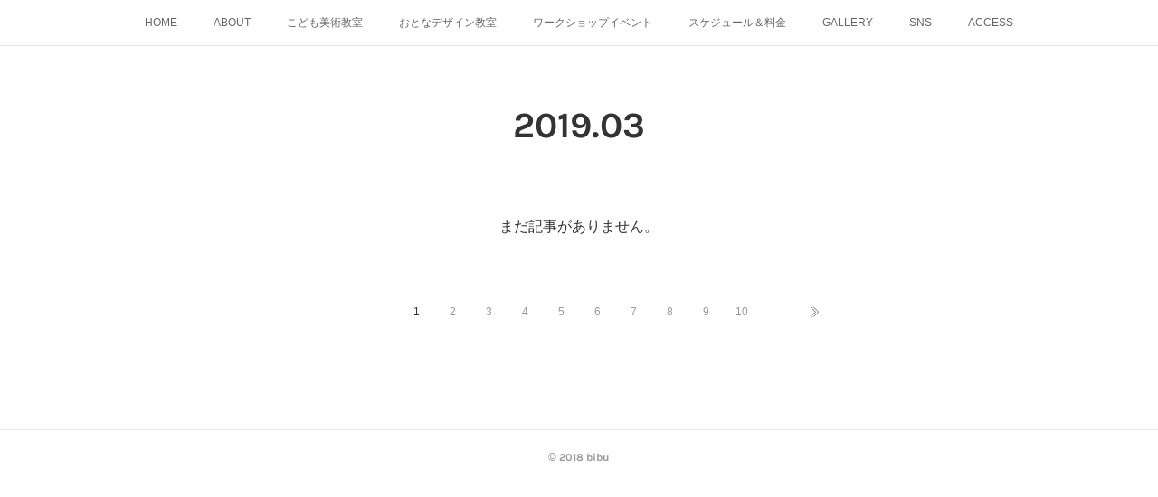

--- FILE ---
content_type: text/html; charset=utf-8
request_url: https://www.bibu-ads.com/posts/archives/2019/03
body_size: 10235
content:
<!doctype html>

            <html lang="ja" data-reactroot=""><head><meta charSet="UTF-8"/><meta http-equiv="X-UA-Compatible" content="IE=edge"/><meta name="viewport" content="width=device-width,user-scalable=no,initial-scale=1.0,minimum-scale=1.0,maximum-scale=1.0"/><title data-react-helmet="true">2019年03月の記事一覧 | アートとデザインの教室 bibu</title><link data-react-helmet="true" rel="canonical" href="https://www.bibu-ads.com/posts/archives/2019/03"/><meta name="description" content="2019年3月の一覧。あそば春2019に参加します - 「あそば春 2019」＠京都宝ヶ池 子どもの楽園 憩いの森広場10:00〜16:00におとなデザイン教室の生徒さんと一緒に物販で参加します。今回は私と、3名の生徒さんの作品を出品します。sopranoさん約半年前から通われており得意の絵を生かしてたくさんの作品を仕上げました。小人くんの世界観が可愛いです。"/><meta property="fb:app_id" content="522776621188656"/><meta property="og:url" content="https://www.bibu-ads.com/posts/archives/2019/03"/><meta property="og:type" content="website"/><meta property="og:title" content="2019年3月の記事"/><meta property="og:description" content="2019年3月の一覧。あそば春2019に参加します - 「あそば春 2019」＠京都宝ヶ池 子どもの楽園 憩いの森広場10:00〜16:00におとなデザイン教室の生徒さんと一緒に物販で参加します。今回は私と、3名の生徒さんの作品を出品します。sopranoさん約半年前から通われており得意の絵を生かしてたくさんの作品を仕上げました。小人くんの世界観が可愛いです。"/><meta property="og:image" content="https://cdn.amebaowndme.com/madrid-prd/madrid-web/images/sites/448959/f4c721694e82f6c72d5453fa87a1b8d7_2920525d496420a0b20850c5c1ae39a7.jpg"/><meta property="og:site_name" content="アートとデザインの教室 bibu"/><meta property="og:locale" content="ja_JP"/><meta name="twitter:card" content="summary"/><meta name="twitter:site" content="@amebaownd"/><meta name="twitter:creator" content="@art_design_bibu"/><meta name="twitter:title" content="2019年3月の記事 | アートとデザインの教室 bibu"/><meta name="twitter:description" content="2019年3月の一覧。あそば春2019に参加します - 「あそば春 2019」＠京都宝ヶ池 子どもの楽園 憩いの森広場10:00〜16:00におとなデザイン教室の生徒さんと一緒に物販で参加します。今回は私と、3名の生徒さんの作品を出品します。sopranoさん約半年前から通われており得意の絵を生かしてたくさんの作品を仕上げました。小人くんの世界観が可愛いです。"/><meta name="twitter:image" content="https://cdn.amebaowndme.com/madrid-prd/madrid-web/images/sites/448959/f4c721694e82f6c72d5453fa87a1b8d7_2920525d496420a0b20850c5c1ae39a7.jpg"/><link rel="alternate" type="application/rss+xml" title="アートとデザインの教室 bibu" href="https://www.bibu-ads.com/rss.xml"/><link rel="alternate" type="application/atom+xml" title="アートとデザインの教室 bibu" href="https://www.bibu-ads.com/atom.xml"/><link rel="sitemap" type="application/xml" title="Sitemap" href="/sitemap.xml"/><link href="https://static.amebaowndme.com/madrid-frontend/css/user.min-a66be375c.css" rel="stylesheet" type="text/css"/><link href="https://static.amebaowndme.com/madrid-frontend/css/malia/index.min-a66be375c.css" rel="stylesheet" type="text/css"/><link rel="icon" href="https://cdn.amebaowndme.com/madrid-prd/madrid-web/images/sites/448959/0acbfe6ad25fb383e09beecc701c8d67_c8f09b75553b2de6d8e38af8deffe245.png?width=32&amp;height=32"/><link rel="apple-touch-icon" href="https://cdn.amebaowndme.com/madrid-prd/madrid-web/images/sites/448959/0acbfe6ad25fb383e09beecc701c8d67_c8f09b75553b2de6d8e38af8deffe245.png?width=180&amp;height=180"/><style id="site-colors" charSet="UTF-8">.u-nav-clr {
  color: #666666;
}
.u-nav-bdr-clr {
  border-color: #666666;
}
.u-nav-bg-clr {
  background-color: #ffffff;
}
.u-nav-bg-bdr-clr {
  border-color: #ffffff;
}
.u-site-clr {
  color: #333333;
}
.u-base-bg-clr {
  background-color: #ffffff;
}
.u-btn-clr {
  color: #bbbbbb;
}
.u-btn-clr:hover,
.u-btn-clr--active {
  color: rgba(187,187,187, 0.7);
}
.u-btn-clr--disabled,
.u-btn-clr:disabled {
  color: rgba(187,187,187, 0.5);
}
.u-btn-bdr-clr {
  border-color: #cccccc;
}
.u-btn-bdr-clr:hover,
.u-btn-bdr-clr--active {
  border-color: rgba(204,204,204, 0.7);
}
.u-btn-bdr-clr--disabled,
.u-btn-bdr-clr:disabled {
  border-color: rgba(204,204,204, 0.5);
}
.u-btn-bg-clr {
  background-color: #cccccc;
}
.u-btn-bg-clr:hover,
.u-btn-bg-clr--active {
  background-color: rgba(204,204,204, 0.7);
}
.u-btn-bg-clr--disabled,
.u-btn-bg-clr:disabled {
  background-color: rgba(204,204,204, 0.5);
}
.u-txt-clr {
  color: #333333;
}
.u-txt-clr--lv1 {
  color: rgba(51,51,51, 0.7);
}
.u-txt-clr--lv2 {
  color: rgba(51,51,51, 0.5);
}
.u-txt-clr--lv3 {
  color: rgba(51,51,51, 0.3);
}
.u-txt-bg-clr {
  background-color: #eaeaea;
}
.u-lnk-clr,
.u-clr-area a {
  color: #72b1b3;
}
.u-lnk-clr:visited,
.u-clr-area a:visited {
  color: rgba(114,177,179, 0.7);
}
.u-lnk-clr:hover,
.u-clr-area a:hover {
  color: rgba(114,177,179, 0.5);
}
.u-ttl-blk-clr {
  color: #333333;
}
.u-ttl-blk-bdr-clr {
  border-color: #333333;
}
.u-ttl-blk-bdr-clr--lv1 {
  border-color: #d6d6d6;
}
.u-bdr-clr {
  border-color: #ebebeb;
}
.u-acnt-bdr-clr {
  border-color: #ffffff;
}
.u-acnt-bg-clr {
  background-color: #ffffff;
}
body {
  background-color: #ffffff;
}
blockquote {
  color: rgba(51,51,51, 0.7);
  border-left-color: #ebebeb;
};</style><style id="user-css" charSet="UTF-8">;</style><style media="screen and (max-width: 800px)" id="user-sp-css" charSet="UTF-8">;</style><script>
              (function(i,s,o,g,r,a,m){i['GoogleAnalyticsObject']=r;i[r]=i[r]||function(){
              (i[r].q=i[r].q||[]).push(arguments)},i[r].l=1*new Date();a=s.createElement(o),
              m=s.getElementsByTagName(o)[0];a.async=1;a.src=g;m.parentNode.insertBefore(a,m)
              })(window,document,'script','//www.google-analytics.com/analytics.js','ga');
            </script></head><body id="mdrd-a66be375c" class="u-txt-clr u-base-bg-clr theme-malia plan-premium hide-owndbar "><noscript><iframe src="//www.googletagmanager.com/ns.html?id=GTM-PXK9MM" height="0" width="0" style="display:none;visibility:hidden"></iframe></noscript><script>
            (function(w,d,s,l,i){w[l]=w[l]||[];w[l].push({'gtm.start':
            new Date().getTime(),event:'gtm.js'});var f=d.getElementsByTagName(s)[0],
            j=d.createElement(s),dl=l!='dataLayer'?'&l='+l:'';j.async=true;j.src=
            '//www.googletagmanager.com/gtm.js?id='+i+dl;f.parentNode.insertBefore(j,f);
            })(window,document, 'script', 'dataLayer', 'GTM-PXK9MM');
            </script><div id="content"><div class="page" data-reactroot=""><div class="page__outer"><div class="page__inner u-base-bg-clr"><div role="navigation" class="common-header__outer u-nav-bg-clr"><input type="checkbox" id="header-switch" class="common-header__switch"/><div class="common-header"><div class="common-header__inner js-nav-overflow-criterion"><ul class="common-header__nav common-header-nav"><li class="common-header-nav__item js-nav-item "><a target="" class="u-nav-clr" href="/">HOME</a></li><li class="common-header-nav__item js-nav-item "><a target="" class="u-nav-clr" href="/pages/1747455/profile">ABOUT</a></li><li class="common-header-nav__item js-nav-item "><a target="" class="u-nav-clr" href="/pages/1758415/page_201803190159">こども美術教室</a></li><li class="common-header-nav__item js-nav-item "><a target="" class="u-nav-clr" href="/pages/1758423/page_201803190212">おとなデザイン教室</a></li><li class="common-header-nav__item js-nav-item "><a target="" class="u-nav-clr" href="/pages/1965368/page_201805301605">ワークショップイベント</a></li><li class="common-header-nav__item js-nav-item "><a target="" class="u-nav-clr" href="/pages/1747456/page_201603171106">スケジュール＆料金</a></li><li class="common-header-nav__item js-nav-item "><a target="" class="u-nav-clr" href="/pages/1758427/page_201803190215">GALLERY</a></li><li class="common-header-nav__item js-nav-item "><a target="" class="u-nav-clr" href="/pages/1755880/page_201803180129">SNS</a></li><li class="common-header-nav__item js-nav-item "><a target="" class="u-nav-clr" href="/pages/1755842/page_201803180108">ACCESS</a></li></ul></div><label class="common-header__more u-nav-bdr-clr" for="header-switch"><span class="u-nav-bdr-clr"><span class="u-nav-bdr-clr"><span class="u-nav-bdr-clr"></span></span></span></label></div></div><div><div role="main" class="page__main-outer u-base-bg-clr"><div class="page__main page__main--archive"><div class="grid grid--l"><div class="col1-1 col1-1--gtr-l column"><div class="block__outer"><div><div class="heading-lv1 u-ttl-blk-clr u-font u-ttl-blk-bdr-clr"><h1 class="heading-lv1__text u-ttl-blk-bdr-clr"><span class="u-ttl-blk-bdr-clr u-base-bg-clr">2019<!-- -->.<!-- -->03</span></h1></div></div></div></div></div><div class="grid grid--l"><div class="col1-1 col1-1--gtr-l column"><div class="block__outer"><div class="blog-list blog-list--blank"><p class="blog-list__item blog-item blog-item--blank u-txt-clr">まだ記事がありません。</p></div><div><div class="pagination pagination--type02"><ul class="pagination__list"><li class="pagination__item pagination__item--first "><a class="u-txt-clr" href="/posts/archives/2019/03/page/1?type=grid"><span aria-hidden="true" class="icon icon--disclosure-double-l2"></span></a></li><li class="pagination__item pagination__item--prev pagination__item--hide"><a class="u-txt-clr" href="/posts/archives/2019/03/page/-1?type=grid"><span aria-hidden="true" class="icon icon--disclosure-l2"></span></a></li><li class="pagination__item pagination__item--next pagination__item--hide"><a class="u-txt-clr" href="/posts/archives/2019/03/page/1?type=grid"><span aria-hidden="true" class="icon icon--disclosure-r2"></span></a></li><li class="pagination__item pagination__item--last "><a class="u-txt-clr" href="/posts/archives/2019/03/page/undefined?type=grid"><span aria-hidden="true" class="icon icon--disclosure-double-r2"></span></a></li></ul></div></div></div></div></div></div></div></div><footer role="contentinfo" class="page__footer footer" style="opacity:1 !important;visibility:visible !important;text-indent:0 !important;overflow:visible !important;position:static !important"><div class="footer__inner u-bdr-clr " style="opacity:1 !important;visibility:visible !important;text-indent:0 !important;overflow:visible !important;display:block !important;transform:none !important"><div class="footer__item u-bdr-clr" style="opacity:1 !important;visibility:visible !important;text-indent:0 !important;overflow:visible !important;display:block !important;transform:none !important"><p class="footer__copyright u-font"><small class="u-txt-clr u-txt-clr--lv2 u-font" style="color:rgba(51,51,51, 0.5) !important">© 2018 bibu</small></p></div></div></footer></div></div><div class="toast"></div></div></div><script charSet="UTF-8">window.mdrdEnv="prd";</script><script charSet="UTF-8">window.INITIAL_STATE={"authenticate":{"authCheckCompleted":false,"isAuthorized":false},"blogPostReblogs":{},"category":{},"currentSite":{"fetching":false,"status":null,"site":{}},"shopCategory":{},"categories":{},"notifications":{},"page":{},"paginationTitle":{},"postArchives":{},"postComments":{"submitting":false,"postStatus":null},"postDetail":{},"postList":{"postList-limit:12-page:1-siteId:448959-yearMonth:201903":{"fetching":false,"loaded":true,"meta":{"code":200,"pagination":{"total":2,"offset":0,"limit":12,"cursors":{"after":"","before":""}}},"data":[{"id":"5891327","userId":"597820","siteId":"448959","status":"publish","title":"あそば春2019に参加します","contents":[{"type":"image","fit":true,"scale":1,"align":"","url":"https:\u002F\u002Fcdn.amebaowndme.com\u002Fmadrid-prd\u002Fmadrid-web\u002Fimages\u002Fsites\u002F448959\u002Ff4c721694e82f6c72d5453fa87a1b8d7_2920525d496420a0b20850c5c1ae39a7.jpg","link":"","width":707,"height":1000,"target":"_self"},{"type":"image","fit":true,"scale":1,"align":"","url":"https:\u002F\u002Fcdn.amebaowndme.com\u002Fmadrid-prd\u002Fmadrid-web\u002Fimages\u002Fsites\u002F448959\u002F3903a1b2ad87a64401b88463468f2d0f_fb1c5773579cc3ea0460146e0dc6b68f.jpg","link":"","width":707,"height":1000,"target":"_self"},{"type":"text","format":"html","value":"\u003Cdiv\u003E「あそば春 2019」\u003C\u002Fdiv\u003E\u003Cdiv\u003E＠京都宝ヶ池 子どもの楽園 憩いの森広場\u003C\u002Fdiv\u003E\u003Cdiv\u003E10:00〜16:00\u003C\u002Fdiv\u003E\u003Cdiv\u003Eにおとなデザイン教室の生徒さんと一緒に物販で参加します。\u003C\u002Fdiv\u003E\u003Cdiv\u003E\u003Cbr\u003E\u003C\u002Fdiv\u003E\u003Cdiv\u003E今回は私と、3名の生徒さんの作品を出品します。\u003C\u002Fdiv\u003E\u003Cdiv\u003E\u003Cbr\u003E\u003C\u002Fdiv\u003E\u003Cdiv\u003Esopranoさん\u003C\u002Fdiv\u003E\u003Cdiv\u003E約半年前から通われており得意の絵を生かしてたくさんの作品を仕上げました。\u003C\u002Fdiv\u003E\u003Cdiv\u003E小人くんの世界観が可愛いです。\u003C\u002Fdiv\u003E"},{"type":"image","fit":true,"scale":1,"align":"","url":"https:\u002F\u002Fcdn.amebaowndme.com\u002Fmadrid-prd\u002Fmadrid-web\u002Fimages\u002Fsites\u002F448959\u002F029a1e0ae36bbe09a70b4aa3ef92aaa6_54c570d023d2dad1e3fd31fc90443a45.jpg","link":"","width":1080,"height":1080,"target":"_self"},{"type":"image","fit":true,"scale":1,"align":"","url":"https:\u002F\u002Fcdn.amebaowndme.com\u002Fmadrid-prd\u002Fmadrid-web\u002Fimages\u002Fsites\u002F448959\u002F2c8965180dd956dc9e99fb6b10eca39a_2bc5033720e0723c7b74481514bac122.jpg","link":"","width":1080,"height":1080,"target":"_self"},{"type":"image","fit":true,"scale":1,"align":"","url":"https:\u002F\u002Fcdn.amebaowndme.com\u002Fmadrid-prd\u002Fmadrid-web\u002Fimages\u002Fsites\u002F448959\u002Ff04634066ca9b6b47c4be3bc90773e67_12281612e100c4c3aeb7b29a6289a801.jpg","link":"","width":2000,"height":2000,"target":"_self"},{"type":"text","format":"html","value":"\u003Cdiv\u003Eポストカード8種\u003C\u002Fdiv\u003E\u003Cdiv\u003Eミニ絵本\u003C\u002Fdiv\u003E\u003Cdiv\u003Eシール\u003C\u002Fdiv\u003E\u003Cdiv\u003Eを販売予定です。\u003C\u002Fdiv\u003E\u003Cdiv\u003E\u003Cbr\u003E\u003C\u002Fdiv\u003E\u003Cdiv\u003E\u003Cbr\u003E\u003C\u002Fdiv\u003E\u003Cdiv\u003Eち.さん\u003C\u002Fdiv\u003E\u003Cdiv\u003E最近通われましたがとてもイラストが上手く、1作品目からとてもかわいくかっこいい作品を制作しています。\u003C\u002Fdiv\u003E\u003Cdiv\u003E完成の写真が無いのですが…\u003C\u002Fdiv\u003E"},{"type":"image","fit":true,"scale":1,"align":"","url":"https:\u002F\u002Fcdn.amebaowndme.com\u002Fmadrid-prd\u002Fmadrid-web\u002Fimages\u002Fsites\u002F448959\u002Fd3554fbedbae0dfd1a7eb63a6eaf57cc_fc02dc8cd2c39fe6dd709e356e8bb326.jpg","link":"","width":1080,"height":1080,"target":"_self"},{"type":"image","fit":true,"scale":1,"align":"","url":"https:\u002F\u002Fcdn.amebaowndme.com\u002Fmadrid-prd\u002Fmadrid-web\u002Fimages\u002Fsites\u002F448959\u002F238a0ca40a08fd95fcc9497123576314_472414d19789e5ab770d939c283327ac.jpg","link":"","width":1080,"height":1080,"target":"_self"},{"type":"image","fit":true,"scale":1,"align":"","url":"https:\u002F\u002Fcdn.amebaowndme.com\u002Fmadrid-prd\u002Fmadrid-web\u002Fimages\u002Fsites\u002F448959\u002F7a9f19065addf6307e3119a8e5107382_917f3254138a116f30933442df79d52c.jpg","link":"","width":2000,"height":2000,"target":"_self"},{"type":"image","fit":true,"scale":1,"align":"","url":"https:\u002F\u002Fcdn.amebaowndme.com\u002Fmadrid-prd\u002Fmadrid-web\u002Fimages\u002Fsites\u002F448959\u002F01642d5c96e6ff741c5560d965155acf_fbb5c9b7bf4e4df84e4763315344a203.jpg","link":"","width":2000,"height":2000,"target":"_self"},{"type":"text","format":"html","value":"\u003Cdiv\u003Eモダンガールが可愛いメモ帳を制作中です。\u003C\u002Fdiv\u003E\u003Cdiv\u003E\u003Cbr\u003E\u003C\u002Fdiv\u003E\u003Cdiv\u003E\u003Cbr\u003E\u003C\u002Fdiv\u003E\u003Cdiv\u003Eマヌルネコさん\u003C\u002Fdiv\u003E\u003Cdiv\u003Eオープン当初から通われており、もともとイラストが上手いのでそれを生かしてお子様が遊べるお絵描きグッズを制作しました。\u003C\u002Fdiv\u003E\u003Cdiv\u003Eシールでお洋服を着せてお絵描きして遊べます。\u003C\u002Fdiv\u003E"},{"type":"image","fit":true,"scale":1,"align":"","url":"https:\u002F\u002Fcdn.amebaowndme.com\u002Fmadrid-prd\u002Fmadrid-web\u002Fimages\u002Fsites\u002F448959\u002F9d659e6d92edbcad7df9a34d98608e97_4dd7e7c078cd5b328da3cf9376cb5cc8.jpg","link":"","width":1080,"height":1080,"target":"_self"},{"type":"text","format":"html","value":"\u003Cdiv\u003E\u003Cbr\u003E\u003C\u002Fdiv\u003E\u003Cdiv\u003E私はたべものくんシリーズとアクセサリーを出品予定です。\u003C\u002Fdiv\u003E\u003Cdiv\u003Eミニワークショップではスタンプで名入れなども出来ます。\u003C\u002Fdiv\u003E"},{"type":"image","fit":true,"scale":1,"align":"","url":"https:\u002F\u002Fcdn.amebaowndme.com\u002Fmadrid-prd\u002Fmadrid-web\u002Fimages\u002Fsites\u002F448959\u002F7923ece7194a81fe844411734298d8f0_09b2bc7daa6e80d757534962d24fc71a.jpg","link":"","width":1080,"height":1080,"target":"_self"},{"type":"image","fit":true,"scale":1,"align":"","url":"https:\u002F\u002Fcdn.amebaowndme.com\u002Fmadrid-prd\u002Fmadrid-web\u002Fimages\u002Fsites\u002F448959\u002F124c7a2b0c177e2183b74a3f269c3ae9_7b974490738ab41fc97cdb47fee01b48.jpg","link":"","width":1080,"height":1080,"target":"_self"},{"type":"image","fit":true,"scale":1,"align":"","url":"https:\u002F\u002Fcdn.amebaowndme.com\u002Fmadrid-prd\u002Fmadrid-web\u002Fimages\u002Fsites\u002F448959\u002Fb2b1d29b45071e4942616adaf3ecd082_fa329b8cb652010d8c7f03397e8c6a12.jpg","link":"","width":750,"height":737,"target":"_self"},{"type":"image","fit":true,"scale":1,"align":"","url":"https:\u002F\u002Fcdn.amebaowndme.com\u002Fmadrid-prd\u002Fmadrid-web\u002Fimages\u002Fsites\u002F448959\u002F40b7dea031b548e3f902c69fe14d5371_bef7d609fa422c15d5abb6b479b645d9.jpg","link":"","width":1080,"height":1080,"target":"_self"},{"type":"text","format":"html","value":"\u003Cdiv\u003E色々な商品が並びますので是非遊びにお越しください！\u003C\u002Fdiv\u003E\u003Cdiv\u003Eお待ちしております。\u003C\u002Fdiv\u003E"}],"urlPath":"","publishedUrl":"https:\u002F\u002Fwww.bibu-ads.com\u002Fposts\u002F5891327","ogpDescription":"","ogpImageUrl":"","contentFiltered":"","viewCount":0,"commentCount":0,"reblogCount":0,"prevBlogPost":{"id":"0","title":"","summary":"","imageUrl":"","publishedAt":"0001-01-01T00:00:00Z"},"nextBlogPost":{"id":"0","title":"","summary":"","imageUrl":"","publishedAt":"0001-01-01T00:00:00Z"},"rebloggedPost":false,"blogCategories":[{"id":"1316649","siteId":"448959","label":"体験・ワークショップ","publishedCount":14,"createdAt":"2018-06-30T04:02:13Z","updatedAt":"2018-08-27T03:43:43Z"},{"id":"1314842","siteId":"448959","label":"おとなデザイン教室","publishedCount":5,"createdAt":"2018-06-29T05:22:21Z","updatedAt":"2018-06-29T05:22:26Z"}],"user":{"id":"597820","nickname":"bibu","description":"","official":false,"photoUrl":"https:\u002F\u002Fprofile-api.ameba.jp\u002Fv2\u002Fas\u002Fs8003fb8d89c80be51cdee64b6959b0110261792\u002FprofileImage?cat=300","followingCount":2,"createdAt":"2018-03-14T15:27:34Z","updatedAt":"2025-12-17T03:38:35Z"},"updateUser":{"id":"597820","nickname":"bibu","description":"","official":false,"photoUrl":"https:\u002F\u002Fprofile-api.ameba.jp\u002Fv2\u002Fas\u002Fs8003fb8d89c80be51cdee64b6959b0110261792\u002FprofileImage?cat=300","followingCount":2,"createdAt":"2018-03-14T15:27:34Z","updatedAt":"2025-12-17T03:38:35Z"},"comments":{"pagination":{"total":0,"offset":0,"limit":3,"cursors":{"after":"","before":""}},"data":[]},"publishedAt":"2019-03-15T09:55:55Z","createdAt":"2019-03-15T10:28:36Z","updatedAt":"2019-05-12T03:48:50Z","version":2},{"id":"5844111","userId":"597820","siteId":"448959","status":"publish","title":"ワークショップ2月の様子","contents":[{"type":"text","format":"html","value":"\u003Cp\u003ESaginomori Handmade house（さぎの森ハンドメイドハウス）\u003C\u002Fp\u003E\u003Cp\u003Eワークショップ2月の様子です。\u003C\u002Fp\u003E"},{"type":"image","fit":true,"scale":0.5,"align":"","url":"https:\u002F\u002Fcdn.amebaowndme.com\u002Fmadrid-prd\u002Fmadrid-web\u002Fimages\u002Fsites\u002F448959\u002F7efcd30cb45dac0f2e7af670d4c0b03a_dddae0d0bde5e4440d0982d62b32363f.jpg","link":"","width":2150,"height":3050,"target":"_self"},{"type":"image","fit":true,"scale":0.75,"align":"","url":"https:\u002F\u002Fcdn.amebaowndme.com\u002Fmadrid-prd\u002Fmadrid-web\u002Fimages\u002Fsites\u002F448959\u002Fc6a314a990887c663644b35a96b89c30_5e90bac98b33f5ec367f43b97c70f221.jpg","link":"","width":4302,"height":3047,"target":"_self"},{"type":"text","format":"html","value":"\u003Cp class=\"\"\u003Ebibuでは「こぶしオブジェ」がとても人気で\u003C\u002Fp\u003E\u003Cp class=\"\"\u003E親子やご家族でたくさんの方が制作に来てくださりました。\u003C\u002Fp\u003E\u003Cp\u003E\u003Cbr\u003E\u003C\u002Fp\u003E\u003Cp class=\"\"\u003E↓4歳と0歳10ヶ月の女の子の制作\u003C\u002Fp\u003E\u003Cp class=\"\"\u003E４歳でもしっかり制作できていました。\u003C\u002Fp\u003E\u003Cp class=\"\"\u003E0歳は初めてだったのですがとても綺麗に完成しました！\u003C\u002Fp\u003E"},{"type":"image","fit":true,"scale":0.5,"align":"","url":"https:\u002F\u002Fcdn.amebaowndme.com\u002Fmadrid-prd\u002Fmadrid-web\u002Fimages\u002Fsites\u002F448959\u002F8effbf432917c91d3a1d89fbd123e61a_9761085de3953d3003c65aee0e0eda39.jpg","link":"","width":1080,"height":1080,"target":"_self"},{"type":"image","fit":true,"scale":0.5,"align":"","url":"https:\u002F\u002Fcdn.amebaowndme.com\u002Fmadrid-prd\u002Fmadrid-web\u002Fimages\u002Fsites\u002F448959\u002Fe01de145e7dfda5f4b9a433a7e2acbe2_376cb46849da6b63d3319fd41179f01e.jpg","link":"","width":1080,"height":1080,"target":"_self"},{"type":"image","fit":true,"scale":0.5,"align":"","url":"https:\u002F\u002Fwww.instagram.com\u002Fp\u002FBtk_nAgFe_K\u002Fmedia?size=l","link":"","width":640,"height":640,"target":"_self"},{"type":"text","format":"html","value":"\u003Cp class=\"\"\u003E\u003Cbr\u003E\u003C\u002Fp\u003E\u003Cp class=\"\"\u003E↓４歳の女の子とご両親のご家族でチャレンジ\u003Cbr\u003E\u003C\u002Fp\u003E\u003Cp class=\"\"\u003E男の人の手は迫力があってみんなでした！\u003C\u002Fp\u003E\u003Cp class=\"\"\u003E木の板に固定して飾る計画をされていました。\u003C\u002Fp\u003E\u003Cp class=\"\"\u003E女の子の手の形が面白かったです！\u003C\u002Fp\u003E"},{"type":"image","fit":true,"scale":0.5,"align":"","url":"https:\u002F\u002Fcdn.amebaowndme.com\u002Fmadrid-prd\u002Fmadrid-web\u002Fimages\u002Fsites\u002F448959\u002Fcee031e4a11ab630dffc283ea05c9c5d_44d841902fb10e93ad8bdc8c6cfc9596.jpg","link":"","width":900,"height":900,"target":"_self"},{"type":"image","fit":true,"scale":0.75,"align":"","url":"https:\u002F\u002Fwww.instagram.com\u002Fp\u002FBuC3BPOFXFi\u002Fmedia?size=l","link":"","width":640,"height":640,"target":"_self"},{"type":"text","format":"html","value":"\u003Cp\u003E\u003Cbr\u003E\u003C\u002Fp\u003E\u003Cp class=\"\"\u003E↓高校生の男性もチャレンジ\u003C\u002Fp\u003E\u003Cp class=\"\"\u003Eこちらも迫力があってとてもビックリしました！\u003C\u002Fp\u003E"},{"type":"image","fit":true,"scale":0.5,"align":"","url":"https:\u002F\u002Fcdn.amebaowndme.com\u002Fmadrid-prd\u002Fmadrid-web\u002Fimages\u002Fsites\u002F448959\u002F57ac78d26fa3dac094510ca6b657ad84_5ccfb013758e207fab57f17052b4d168.jpg","link":"","width":900,"height":900,"target":"_self"},{"type":"text","format":"html","value":"\u003Cp class=\"\"\u003E\u003Cbr\u003E\u003C\u002Fp\u003E\u003Cp class=\"\"\u003E↓０歳１０ヶ月の女の子\u003C\u002Fp\u003E\u003Cp class=\"\"\u003E足型に挑戦しました。\u003C\u002Fp\u003E\u003Cp class=\"\"\u003E私も初めてだったのでお母さんと一緒に連携して\u003C\u002Fp\u003E\u003Cp class=\"\"\u003Eなんとか綺麗に仕上りました！\u003C\u002Fp\u003E\u003Cp class=\"\"\u003E小さな足、かわいいです。\u003C\u002Fp\u003E"},{"type":"image","fit":true,"scale":0.5,"align":"","url":"https:\u002F\u002Fwww.instagram.com\u002Fp\u002FBuYSOFaleRx\u002Fmedia?size=l","link":"","width":640,"height":640,"target":"_self"},{"type":"text","format":"html","value":"\u003Cp class=\"\"\u003E\u003Cbr\u003E\u003C\u002Fp\u003E\u003Cp class=\"\"\u003E↓２歳女の子、２歳と０歳の男の子の制作です。\u003C\u002Fp\u003E\u003Cp class=\"\"\u003Eお母さん達も作るのが好きなのでみんな真剣です。\u003C\u002Fp\u003E\u003Cp class=\"\"\u003E2歳でも頑張ってじっとして型取りできました！\u003C\u002Fp\u003E\u003Cp class=\"\"\u003E\nサインも入れていい感じです。\u003C\u002Fp\u003E"},{"type":"image","fit":true,"scale":0.5,"align":"","url":"https:\u002F\u002Fwww.instagram.com\u002Fp\u002FBuYTl3ql-sn\u002Fmedia?size=l","link":"","width":640,"height":640,"target":"_self"},{"type":"image","fit":true,"scale":0.5,"align":"","url":"https:\u002F\u002Fcdn.amebaowndme.com\u002Fmadrid-prd\u002Fmadrid-web\u002Fimages\u002Fsites\u002F448959\u002Fd7bfd9d3ae6f55c024ecd3aee1e18831_6500ad48c793dae29f1ca9467aef98f7.jpg","link":"","width":1080,"height":1080,"target":"_self"},{"type":"image","fit":true,"scale":0.5,"align":"","url":"https:\u002F\u002Fcdn.amebaowndme.com\u002Fmadrid-prd\u002Fmadrid-web\u002Fimages\u002Fsites\u002F448959\u002F546f7945e47cde438247c5304548cd0a_b0f3a1a0e11be7533f6afebadf0f3fd3.jpg","link":"","width":3024,"height":3024,"target":"_self"},{"type":"text","format":"html","value":"\u003Cp class=\"\"\u003E続いてちりめんまりの制作風景です。\u003Cbr\u003E\u003C\u002Fp\u003E\u003Cp\u003E大人の方が楽しい制作にちりめんまりをご用意しました。\u003C\u002Fp\u003E\u003Cp\u003Eかわいい布にたくさん触れられてとても癒されます！\u003C\u002Fp\u003E\u003Cp\u003E\u003Cbr\u003E\u003C\u002Fp\u003E\u003Cp\u003E↓大人の方の制作です\u003C\u002Fp\u003E\u003Cp\u003E少し難しく根気のいる制作ですがしっかりと良い作品に仕上げていました！\u003C\u002Fp\u003E\u003Cp\u003Eひょうたんがポイントです。\u003C\u002Fp\u003E"},{"type":"image","fit":true,"scale":0.75,"align":"","url":"https:\u002F\u002Fwww.instagram.com\u002Fp\u002FBt-osODlgyk\u002Fmedia?size=l","link":"","width":612,"height":612,"target":"_self"},{"type":"image","fit":true,"scale":0.5,"align":"","url":"https:\u002F\u002Fcdn.amebaowndme.com\u002Fmadrid-prd\u002Fmadrid-web\u002Fimages\u002Fsites\u002F448959\u002F36f3234ac1580be86d8b510f76b69843_868a0cb020b4f767b5c4bd4e54e584c9.jpg","link":"","width":900,"height":900,"target":"_self"},{"type":"text","format":"html","value":"\u003Cp\u003E\u003Cbr\u003E\u003C\u002Fp\u003E\u003Cp\u003E小さなお子様ももちろん、春休みの小学生や大人だけでも楽しめます！\u003C\u002Fp\u003E\u003Cp\u003E３・４月と引き続きお待ちしております。\u003C\u002Fp\u003E\u003Cp\u003E\u003Cbr\u003E\u003C\u002Fp\u003E\u003Cp\u003Ebibu　合田\u003C\u002Fp\u003E"}],"urlPath":"","publishedUrl":"https:\u002F\u002Fwww.bibu-ads.com\u002Fposts\u002F5844111","ogpDescription":"","ogpImageUrl":"","contentFiltered":"","viewCount":0,"commentCount":0,"reblogCount":0,"prevBlogPost":{"id":"0","title":"","summary":"","imageUrl":"","publishedAt":"0001-01-01T00:00:00Z"},"nextBlogPost":{"id":"0","title":"","summary":"","imageUrl":"","publishedAt":"0001-01-01T00:00:00Z"},"rebloggedPost":false,"blogCategories":[{"id":"1316649","siteId":"448959","label":"体験・ワークショップ","publishedCount":14,"createdAt":"2018-06-30T04:02:13Z","updatedAt":"2018-08-27T03:43:43Z"},{"id":"1162667","siteId":"448959","label":"GALLERY","publishedCount":4,"createdAt":"2018-04-05T16:55:33Z","updatedAt":"2018-09-02T08:42:05Z"}],"user":{"id":"597820","nickname":"bibu","description":"","official":false,"photoUrl":"https:\u002F\u002Fprofile-api.ameba.jp\u002Fv2\u002Fas\u002Fs8003fb8d89c80be51cdee64b6959b0110261792\u002FprofileImage?cat=300","followingCount":2,"createdAt":"2018-03-14T15:27:34Z","updatedAt":"2025-12-17T03:38:35Z"},"updateUser":{"id":"597820","nickname":"bibu","description":"","official":false,"photoUrl":"https:\u002F\u002Fprofile-api.ameba.jp\u002Fv2\u002Fas\u002Fs8003fb8d89c80be51cdee64b6959b0110261792\u002FprofileImage?cat=300","followingCount":2,"createdAt":"2018-03-14T15:27:34Z","updatedAt":"2025-12-17T03:38:35Z"},"comments":{"pagination":{"total":0,"offset":0,"limit":3,"cursors":{"after":"","before":""}},"data":[]},"publishedAt":"2019-03-07T04:35:33Z","createdAt":"2019-03-07T04:35:33Z","updatedAt":"2019-03-07T05:57:27Z","version":3}]}},"shopList":{},"shopItemDetail":{},"pureAd":{},"keywordSearch":{},"proxyFrame":{"loaded":false},"relatedPostList":{},"route":{"route":{"path":"\u002Fposts\u002Farchives\u002F:yyyy\u002F:mm","component":function ArchivePage() {
      _classCallCheck(this, ArchivePage);

      return _possibleConstructorReturn(this, (ArchivePage.__proto__ || Object.getPrototypeOf(ArchivePage)).apply(this, arguments));
    },"route":{"id":"0","type":"blog_post_archive","idForType":"0","title":"","urlPath":"\u002Fposts\u002Farchives\u002F:yyyy\u002F:mm","isHomePage":false}},"params":{"yyyy":"2019","mm":"03"},"location":{"pathname":"\u002Fposts\u002Farchives\u002F2019\u002F03","search":"","hash":"","action":"POP","key":"p2124h","query":{}}},"siteConfig":{"tagline":"京都市左京区修学院のこどもの美術教室・おとなのデザイン教室","title":"アートとデザインの教室 bibu","copyright":"© 2018 bibu","iconUrl":"https:\u002F\u002Fcdn.amebaowndme.com\u002Fmadrid-prd\u002Fmadrid-web\u002Fimages\u002Fsites\u002F448959\u002F0149e6f920d0677f0d0ac0ba172a9ab3_7ba7dff235e1d6896c899cc406fffdcf.jpg","logoUrl":"https:\u002F\u002Fcdn.amebaowndme.com\u002Fmadrid-prd\u002Fmadrid-web\u002Fimages\u002Fsites\u002F448959\u002Feb5ce91c6b9821c91a20faf846cc6589_e7c879ce87f9e8d9b8d46d0dbf90fc0e.jpg","coverImageUrl":"https:\u002F\u002Fcdn.amebaowndme.com\u002Fmadrid-prd\u002Fmadrid-web\u002Fimages\u002Fsites\u002F448959\u002Fb99c8c64c815d64602e436a2236a3ad2_a68a9985b817f1734ed2596f43f31c35.jpg","homePageId":"1747454","siteId":"448959","siteCategoryIds":[147,312],"themeId":"5","theme":"malia","shopId":"","openedShop":false,"shop":{"law":{"userType":"","corporateName":"","firstName":"","lastName":"","zipCode":"","prefecture":"","address":"","telNo":"","aboutContact":"","aboutPrice":"","aboutPay":"","aboutService":"","aboutReturn":""},"privacyPolicy":{"operator":"","contact":"","collectAndUse":"","restrictionToThirdParties":"","supervision":"","disclosure":"","cookie":""}},"user":{"id":"597820","nickname":"bibu","photoUrl":"","createdAt":"2018-03-14T15:27:34Z","updatedAt":"2025-12-17T03:38:35Z"},"commentApproval":"accept","plan":{"id":"6","name":"premium-annual","ownd_header":true,"powered_by":true,"pure_ads":true},"verifiedType":"general","navigations":[{"title":"HOME","urlPath":".\u002F","target":"_self","pageId":"1747454"},{"title":"ABOUT","urlPath":".\u002Fpages\u002F1747455\u002Fprofile","target":"_self","pageId":"1747455"},{"title":"こども美術教室","urlPath":".\u002Fpages\u002F1758415\u002Fpage_201803190159","target":"_self","pageId":"1758415"},{"title":"おとなデザイン教室","urlPath":".\u002Fpages\u002F1758423\u002Fpage_201803190212","target":"_self","pageId":"1758423"},{"title":"ワークショップイベント","urlPath":".\u002Fpages\u002F1965368\u002Fpage_201805301605","target":"_self","pageId":"1965368"},{"title":"スケジュール＆料金","urlPath":".\u002Fpages\u002F1747456\u002Fpage_201603171106","target":"_self","pageId":"1747456"},{"title":"GALLERY","urlPath":".\u002Fpages\u002F1758427\u002Fpage_201803190215","target":"_self","pageId":"1758427"},{"title":"SNS","urlPath":".\u002Fpages\u002F1755880\u002Fpage_201803180129","target":"_self","pageId":"1755880"},{"title":"ACCESS","urlPath":".\u002Fpages\u002F1755842\u002Fpage_201803180108","target":"_self","pageId":"1755842"}],"routings":[{"id":"0","type":"blog","idForType":"0","title":"","urlPath":"\u002Fposts\u002Fpage\u002F:page_num","isHomePage":false},{"id":"0","type":"blog_post_archive","idForType":"0","title":"","urlPath":"\u002Fposts\u002Farchives\u002F:yyyy\u002F:mm","isHomePage":false},{"id":"0","type":"blog_post_archive","idForType":"0","title":"","urlPath":"\u002Fposts\u002Farchives\u002F:yyyy\u002F:mm\u002Fpage\u002F:page_num","isHomePage":false},{"id":"0","type":"blog_post_category","idForType":"0","title":"","urlPath":"\u002Fposts\u002Fcategories\u002F:category_id","isHomePage":false},{"id":"0","type":"blog_post_category","idForType":"0","title":"","urlPath":"\u002Fposts\u002Fcategories\u002F:category_id\u002Fpage\u002F:page_num","isHomePage":false},{"id":"0","type":"author","idForType":"0","title":"","urlPath":"\u002Fauthors\u002F:user_id","isHomePage":false},{"id":"0","type":"author","idForType":"0","title":"","urlPath":"\u002Fauthors\u002F:user_id\u002Fpage\u002F:page_num","isHomePage":false},{"id":"0","type":"blog_post_category","idForType":"0","title":"","urlPath":"\u002Fposts\u002Fcategory\u002F:category_id","isHomePage":false},{"id":"0","type":"blog_post_category","idForType":"0","title":"","urlPath":"\u002Fposts\u002Fcategory\u002F:category_id\u002Fpage\u002F:page_num","isHomePage":false},{"id":"0","type":"blog_post_detail","idForType":"0","title":"","urlPath":"\u002Fposts\u002F:blog_post_id","isHomePage":false},{"id":"0","type":"keywordSearch","idForType":"0","title":"","urlPath":"\u002Fsearch\u002Fq\u002F:query","isHomePage":false},{"id":"0","type":"keywordSearch","idForType":"0","title":"","urlPath":"\u002Fsearch\u002Fq\u002F:query\u002Fpage\u002F:page_num","isHomePage":false},{"id":"1965368","type":"static","idForType":"0","title":"ワークショップイベント","urlPath":"\u002Fpages\u002F1965368\u002F","isHomePage":false},{"id":"1965368","type":"static","idForType":"0","title":"ワークショップイベント","urlPath":"\u002Fpages\u002F1965368\u002F:url_path","isHomePage":false},{"id":"1758427","type":"static","idForType":"0","title":"GALLERY","urlPath":"\u002Fpages\u002F1758427\u002F","isHomePage":false},{"id":"1758427","type":"static","idForType":"0","title":"GALLERY","urlPath":"\u002Fpages\u002F1758427\u002F:url_path","isHomePage":false},{"id":"1758423","type":"static","idForType":"0","title":"おとなデザイン教室","urlPath":"\u002Fpages\u002F1758423\u002F","isHomePage":false},{"id":"1758423","type":"static","idForType":"0","title":"おとなデザイン教室","urlPath":"\u002Fpages\u002F1758423\u002F:url_path","isHomePage":false},{"id":"1758415","type":"static","idForType":"0","title":"こども美術教室","urlPath":"\u002Fpages\u002F1758415\u002F","isHomePage":false},{"id":"1758415","type":"static","idForType":"0","title":"こども美術教室","urlPath":"\u002Fpages\u002F1758415\u002F:url_path","isHomePage":false},{"id":"1755880","type":"static","idForType":"0","title":"SNS","urlPath":"\u002Fpages\u002F1755880\u002F","isHomePage":false},{"id":"1755880","type":"static","idForType":"0","title":"SNS","urlPath":"\u002Fpages\u002F1755880\u002F:url_path","isHomePage":false},{"id":"1755842","type":"static","idForType":"0","title":"ACCESS","urlPath":"\u002Fpages\u002F1755842\u002F","isHomePage":false},{"id":"1755842","type":"static","idForType":"0","title":"ACCESS","urlPath":"\u002Fpages\u002F1755842\u002F:url_path","isHomePage":false},{"id":"1747479","type":"static","idForType":"0","title":"BLOG","urlPath":"\u002Fpages\u002F1747479\u002F","isHomePage":false},{"id":"1747479","type":"static","idForType":"0","title":"BLOG","urlPath":"\u002Fpages\u002F1747479\u002F:url_path","isHomePage":false},{"id":"1747456","type":"static","idForType":"0","title":"スケジュール＆料金","urlPath":"\u002Fpages\u002F1747456\u002F","isHomePage":false},{"id":"1747456","type":"static","idForType":"0","title":"スケジュール＆料金","urlPath":"\u002Fpages\u002F1747456\u002F:url_path","isHomePage":false},{"id":"1747455","type":"static","idForType":"0","title":"ABOUT","urlPath":"\u002Fpages\u002F1747455\u002F","isHomePage":false},{"id":"1747455","type":"static","idForType":"0","title":"ABOUT","urlPath":"\u002Fpages\u002F1747455\u002F:url_path","isHomePage":false},{"id":"1747454","type":"static","idForType":"0","title":"HOME","urlPath":"\u002Fpages\u002F1747454\u002F","isHomePage":true},{"id":"1747454","type":"static","idForType":"0","title":"HOME","urlPath":"\u002Fpages\u002F1747454\u002F:url_path","isHomePage":true},{"id":"1747454","type":"static","idForType":"0","title":"HOME","urlPath":"\u002F","isHomePage":true}],"siteColors":{"navigationBackground":"#ffffff","navigationText":"#666666","siteTitleText":"#333333","background":"#ffffff","buttonBackground":"#cccccc","buttonText":"#bbbbbb","text":"#333333","link":"#72b1b3","titleBlock":"#333333","border":"#ebebeb","accent":"#ffffff"},"wovnioAttribute":"","useAuthorBlock":false,"twitterHashtags":"","createdAt":"2018-03-14T15:34:16Z","seoTitle":"京都市左京区修学院の絵画教室 アートとデザインの教室 bibu","isPreview":false,"siteCategory":[{"id":"147","label":"お店"},{"id":"312","label":"習い事・教室"}],"previewPost":null,"previewShopItem":null,"hasAmebaIdConnection":false,"serverTime":"2026-01-26T14:18:30Z","complementaries":{"2":{"contents":{"layout":{"rows":[{"columns":[{"blocks":[{"type":"shareButton","design":"circle","providers":["facebook","twitter","hatenabookmark","pocket","googleplus"]},{"type":"siteFollow","description":""},{"type":"relatedPosts","layoutType":"listl","showHeading":true,"heading":"関連記事","limit":3},{"type":"postPrevNext","showImage":true}]}]}]}},"created_at":"2018-03-14T15:34:16Z","updated_at":"2018-03-14T15:40:29Z"},"11":{"contents":{"layout":{"rows":[{"columns":[{"blocks":[{"type":"siteFollow","description":""},{"type":"post","mode":"summary","title":"記事一覧","buttonTitle":"","limit":5,"layoutType":"sidebarm","categoryIds":"","showTitle":true,"showButton":true,"sortType":"recent"},{"type":"postsCategory","heading":"カテゴリ","showHeading":true,"showCount":true,"design":"tagcloud"},{"type":"postsArchive","heading":"アーカイブ","showHeading":true,"design":"accordion"},{"type":"keywordSearch","heading":"","showHeading":false}]}]}]}},"created_at":"2018-03-14T15:34:16Z","updated_at":"2018-03-14T15:40:29Z"}},"siteColorsCss":".u-nav-clr {\n  color: #666666;\n}\n.u-nav-bdr-clr {\n  border-color: #666666;\n}\n.u-nav-bg-clr {\n  background-color: #ffffff;\n}\n.u-nav-bg-bdr-clr {\n  border-color: #ffffff;\n}\n.u-site-clr {\n  color: #333333;\n}\n.u-base-bg-clr {\n  background-color: #ffffff;\n}\n.u-btn-clr {\n  color: #bbbbbb;\n}\n.u-btn-clr:hover,\n.u-btn-clr--active {\n  color: rgba(187,187,187, 0.7);\n}\n.u-btn-clr--disabled,\n.u-btn-clr:disabled {\n  color: rgba(187,187,187, 0.5);\n}\n.u-btn-bdr-clr {\n  border-color: #cccccc;\n}\n.u-btn-bdr-clr:hover,\n.u-btn-bdr-clr--active {\n  border-color: rgba(204,204,204, 0.7);\n}\n.u-btn-bdr-clr--disabled,\n.u-btn-bdr-clr:disabled {\n  border-color: rgba(204,204,204, 0.5);\n}\n.u-btn-bg-clr {\n  background-color: #cccccc;\n}\n.u-btn-bg-clr:hover,\n.u-btn-bg-clr--active {\n  background-color: rgba(204,204,204, 0.7);\n}\n.u-btn-bg-clr--disabled,\n.u-btn-bg-clr:disabled {\n  background-color: rgba(204,204,204, 0.5);\n}\n.u-txt-clr {\n  color: #333333;\n}\n.u-txt-clr--lv1 {\n  color: rgba(51,51,51, 0.7);\n}\n.u-txt-clr--lv2 {\n  color: rgba(51,51,51, 0.5);\n}\n.u-txt-clr--lv3 {\n  color: rgba(51,51,51, 0.3);\n}\n.u-txt-bg-clr {\n  background-color: #eaeaea;\n}\n.u-lnk-clr,\n.u-clr-area a {\n  color: #72b1b3;\n}\n.u-lnk-clr:visited,\n.u-clr-area a:visited {\n  color: rgba(114,177,179, 0.7);\n}\n.u-lnk-clr:hover,\n.u-clr-area a:hover {\n  color: rgba(114,177,179, 0.5);\n}\n.u-ttl-blk-clr {\n  color: #333333;\n}\n.u-ttl-blk-bdr-clr {\n  border-color: #333333;\n}\n.u-ttl-blk-bdr-clr--lv1 {\n  border-color: #d6d6d6;\n}\n.u-bdr-clr {\n  border-color: #ebebeb;\n}\n.u-acnt-bdr-clr {\n  border-color: #ffffff;\n}\n.u-acnt-bg-clr {\n  background-color: #ffffff;\n}\nbody {\n  background-color: #ffffff;\n}\nblockquote {\n  color: rgba(51,51,51, 0.7);\n  border-left-color: #ebebeb;\n}","siteFont":{"id":"23","name":"Karla"},"siteCss":"","siteSpCss":"","meta":{"Title":"2019年3月の記事 | 京都市左京区修学院の絵画教室 アートとデザインの教室 bibu","Description":"2019年3月の一覧。あそば春2019に参加します - 「あそば春 2019」＠京都宝ヶ池 子どもの楽園 憩いの森広場10:00〜16:00におとなデザイン教室の生徒さんと一緒に物販で参加します。今回は私と、3名の生徒さんの作品を出品します。sopranoさん約半年前から通われており得意の絵を生かしてたくさんの作品を仕上げました。小人くんの世界観が可愛いです。","Keywords":"","Noindex":false,"Nofollow":false,"CanonicalUrl":"https:\u002F\u002Fwww.bibu-ads.com\u002Fposts\u002Farchives\u002F2019\u002F03","AmpHtml":"","DisabledFragment":false,"OgMeta":{"Type":"website","Title":"2019年3月の記事","Description":"2019年3月の一覧。あそば春2019に参加します - 「あそば春 2019」＠京都宝ヶ池 子どもの楽園 憩いの森広場10:00〜16:00におとなデザイン教室の生徒さんと一緒に物販で参加します。今回は私と、3名の生徒さんの作品を出品します。sopranoさん約半年前から通われており得意の絵を生かしてたくさんの作品を仕上げました。小人くんの世界観が可愛いです。","Image":"https:\u002F\u002Fcdn.amebaowndme.com\u002Fmadrid-prd\u002Fmadrid-web\u002Fimages\u002Fsites\u002F448959\u002Ff4c721694e82f6c72d5453fa87a1b8d7_2920525d496420a0b20850c5c1ae39a7.jpg","SiteName":"アートとデザインの教室 bibu","Locale":"ja_JP"},"DeepLinkMeta":{"Ios":{"Url":"","AppStoreId":"","AppName":""},"Android":{"Url":"","AppName":"","Package":""},"WebUrl":""},"TwitterCard":{"Type":"summary","Site":"@amebaownd","Creator":"@art_design_bibu","Title":"2019年3月の記事 | アートとデザインの教室 bibu","Description":"2019年3月の一覧。あそば春2019に参加します - 「あそば春 2019」＠京都宝ヶ池 子どもの楽園 憩いの森広場10:00〜16:00におとなデザイン教室の生徒さんと一緒に物販で参加します。今回は私と、3名の生徒さんの作品を出品します。sopranoさん約半年前から通われており得意の絵を生かしてたくさんの作品を仕上げました。小人くんの世界観が可愛いです。","Image":"https:\u002F\u002Fcdn.amebaowndme.com\u002Fmadrid-prd\u002Fmadrid-web\u002Fimages\u002Fsites\u002F448959\u002Ff4c721694e82f6c72d5453fa87a1b8d7_2920525d496420a0b20850c5c1ae39a7.jpg"},"TwitterAppCard":{"CountryCode":"","IPhoneAppId":"","AndroidAppPackageName":"","CustomUrl":""},"SiteName":"アートとデザインの教室 bibu","ImageUrl":"https:\u002F\u002Fcdn.amebaowndme.com\u002Fmadrid-prd\u002Fmadrid-web\u002Fimages\u002Fsites\u002F448959\u002Ff4c721694e82f6c72d5453fa87a1b8d7_2920525d496420a0b20850c5c1ae39a7.jpg","FacebookAppId":"522776621188656","InstantArticleId":"","FaviconUrl":"https:\u002F\u002Fcdn.amebaowndme.com\u002Fmadrid-prd\u002Fmadrid-web\u002Fimages\u002Fsites\u002F448959\u002F0acbfe6ad25fb383e09beecc701c8d67_c8f09b75553b2de6d8e38af8deffe245.png?width=32&height=32","AppleTouchIconUrl":"https:\u002F\u002Fcdn.amebaowndme.com\u002Fmadrid-prd\u002Fmadrid-web\u002Fimages\u002Fsites\u002F448959\u002F0acbfe6ad25fb383e09beecc701c8d67_c8f09b75553b2de6d8e38af8deffe245.png?width=180&height=180","RssItems":[{"title":"アートとデザインの教室 bibu","url":"https:\u002F\u002Fwww.bibu-ads.com\u002Frss.xml"}],"AtomItems":[{"title":"アートとデザインの教室 bibu","url":"https:\u002F\u002Fwww.bibu-ads.com\u002Fatom.xml"}]},"googleConfig":{"TrackingCode":"","SiteVerificationCode":""},"lanceTrackingUrl":"","FRM_ID_SIGNUP":"c.ownd-sites_r.ownd-sites_448959","landingPageParams":{"domain":"www.bibu-ads.com","protocol":"https","urlPath":"\u002Fposts\u002Farchives\u002F2019\u002F03"}},"siteFollow":{},"siteServiceTokens":{},"snsFeed":{},"toastMessages":{"messages":[]},"user":{"loaded":false,"me":{}},"userSites":{"fetching":null,"sites":[]},"userSiteCategories":{}};</script><script src="https://static.amebaowndme.com/madrid-metro/js/malia-c961039a0e890b88fbda.js" charSet="UTF-8"></script><style charSet="UTF-8">    @font-face {
      font-family: 'Karla';
      src: url('https://static.amebaowndme.com/madrid-frontend/fonts/userfont/Karla.woff2');
    }
    .u-font {
      font-family: "Karla", "Helvetica Bold", "ヒラギノ角ゴ ProN W6", "HiraKakuProN-W6", sans-serif;
    }  </style></body></html>